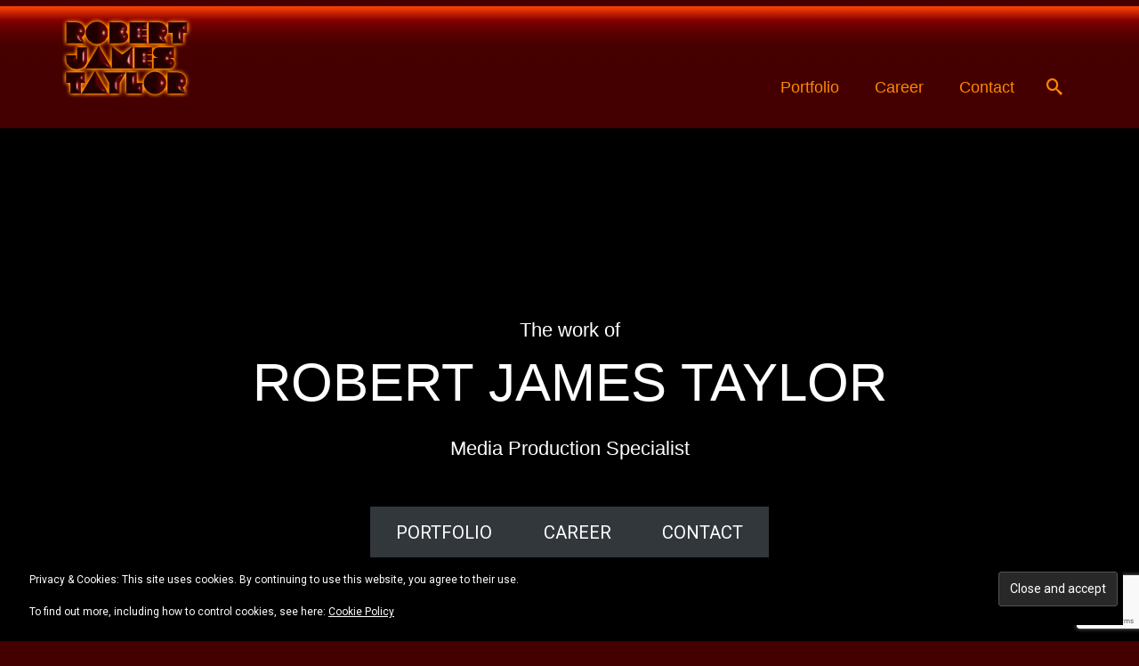

--- FILE ---
content_type: text/html; charset=utf-8
request_url: https://www.google.com/recaptcha/api2/anchor?ar=1&k=6LdgCNQUAAAAAK_cjjsncMAbPwm1Z6K-8gt-xJSh&co=aHR0cHM6Ly9yb2phdGEuY29tOjQ0Mw..&hl=en&v=TkacYOdEJbdB_JjX802TMer9&size=invisible&anchor-ms=20000&execute-ms=15000&cb=q9j2v9fkshs7
body_size: 45603
content:
<!DOCTYPE HTML><html dir="ltr" lang="en"><head><meta http-equiv="Content-Type" content="text/html; charset=UTF-8">
<meta http-equiv="X-UA-Compatible" content="IE=edge">
<title>reCAPTCHA</title>
<style type="text/css">
/* cyrillic-ext */
@font-face {
  font-family: 'Roboto';
  font-style: normal;
  font-weight: 400;
  src: url(//fonts.gstatic.com/s/roboto/v18/KFOmCnqEu92Fr1Mu72xKKTU1Kvnz.woff2) format('woff2');
  unicode-range: U+0460-052F, U+1C80-1C8A, U+20B4, U+2DE0-2DFF, U+A640-A69F, U+FE2E-FE2F;
}
/* cyrillic */
@font-face {
  font-family: 'Roboto';
  font-style: normal;
  font-weight: 400;
  src: url(//fonts.gstatic.com/s/roboto/v18/KFOmCnqEu92Fr1Mu5mxKKTU1Kvnz.woff2) format('woff2');
  unicode-range: U+0301, U+0400-045F, U+0490-0491, U+04B0-04B1, U+2116;
}
/* greek-ext */
@font-face {
  font-family: 'Roboto';
  font-style: normal;
  font-weight: 400;
  src: url(//fonts.gstatic.com/s/roboto/v18/KFOmCnqEu92Fr1Mu7mxKKTU1Kvnz.woff2) format('woff2');
  unicode-range: U+1F00-1FFF;
}
/* greek */
@font-face {
  font-family: 'Roboto';
  font-style: normal;
  font-weight: 400;
  src: url(//fonts.gstatic.com/s/roboto/v18/KFOmCnqEu92Fr1Mu4WxKKTU1Kvnz.woff2) format('woff2');
  unicode-range: U+0370-0377, U+037A-037F, U+0384-038A, U+038C, U+038E-03A1, U+03A3-03FF;
}
/* vietnamese */
@font-face {
  font-family: 'Roboto';
  font-style: normal;
  font-weight: 400;
  src: url(//fonts.gstatic.com/s/roboto/v18/KFOmCnqEu92Fr1Mu7WxKKTU1Kvnz.woff2) format('woff2');
  unicode-range: U+0102-0103, U+0110-0111, U+0128-0129, U+0168-0169, U+01A0-01A1, U+01AF-01B0, U+0300-0301, U+0303-0304, U+0308-0309, U+0323, U+0329, U+1EA0-1EF9, U+20AB;
}
/* latin-ext */
@font-face {
  font-family: 'Roboto';
  font-style: normal;
  font-weight: 400;
  src: url(//fonts.gstatic.com/s/roboto/v18/KFOmCnqEu92Fr1Mu7GxKKTU1Kvnz.woff2) format('woff2');
  unicode-range: U+0100-02BA, U+02BD-02C5, U+02C7-02CC, U+02CE-02D7, U+02DD-02FF, U+0304, U+0308, U+0329, U+1D00-1DBF, U+1E00-1E9F, U+1EF2-1EFF, U+2020, U+20A0-20AB, U+20AD-20C0, U+2113, U+2C60-2C7F, U+A720-A7FF;
}
/* latin */
@font-face {
  font-family: 'Roboto';
  font-style: normal;
  font-weight: 400;
  src: url(//fonts.gstatic.com/s/roboto/v18/KFOmCnqEu92Fr1Mu4mxKKTU1Kg.woff2) format('woff2');
  unicode-range: U+0000-00FF, U+0131, U+0152-0153, U+02BB-02BC, U+02C6, U+02DA, U+02DC, U+0304, U+0308, U+0329, U+2000-206F, U+20AC, U+2122, U+2191, U+2193, U+2212, U+2215, U+FEFF, U+FFFD;
}
/* cyrillic-ext */
@font-face {
  font-family: 'Roboto';
  font-style: normal;
  font-weight: 500;
  src: url(//fonts.gstatic.com/s/roboto/v18/KFOlCnqEu92Fr1MmEU9fCRc4AMP6lbBP.woff2) format('woff2');
  unicode-range: U+0460-052F, U+1C80-1C8A, U+20B4, U+2DE0-2DFF, U+A640-A69F, U+FE2E-FE2F;
}
/* cyrillic */
@font-face {
  font-family: 'Roboto';
  font-style: normal;
  font-weight: 500;
  src: url(//fonts.gstatic.com/s/roboto/v18/KFOlCnqEu92Fr1MmEU9fABc4AMP6lbBP.woff2) format('woff2');
  unicode-range: U+0301, U+0400-045F, U+0490-0491, U+04B0-04B1, U+2116;
}
/* greek-ext */
@font-face {
  font-family: 'Roboto';
  font-style: normal;
  font-weight: 500;
  src: url(//fonts.gstatic.com/s/roboto/v18/KFOlCnqEu92Fr1MmEU9fCBc4AMP6lbBP.woff2) format('woff2');
  unicode-range: U+1F00-1FFF;
}
/* greek */
@font-face {
  font-family: 'Roboto';
  font-style: normal;
  font-weight: 500;
  src: url(//fonts.gstatic.com/s/roboto/v18/KFOlCnqEu92Fr1MmEU9fBxc4AMP6lbBP.woff2) format('woff2');
  unicode-range: U+0370-0377, U+037A-037F, U+0384-038A, U+038C, U+038E-03A1, U+03A3-03FF;
}
/* vietnamese */
@font-face {
  font-family: 'Roboto';
  font-style: normal;
  font-weight: 500;
  src: url(//fonts.gstatic.com/s/roboto/v18/KFOlCnqEu92Fr1MmEU9fCxc4AMP6lbBP.woff2) format('woff2');
  unicode-range: U+0102-0103, U+0110-0111, U+0128-0129, U+0168-0169, U+01A0-01A1, U+01AF-01B0, U+0300-0301, U+0303-0304, U+0308-0309, U+0323, U+0329, U+1EA0-1EF9, U+20AB;
}
/* latin-ext */
@font-face {
  font-family: 'Roboto';
  font-style: normal;
  font-weight: 500;
  src: url(//fonts.gstatic.com/s/roboto/v18/KFOlCnqEu92Fr1MmEU9fChc4AMP6lbBP.woff2) format('woff2');
  unicode-range: U+0100-02BA, U+02BD-02C5, U+02C7-02CC, U+02CE-02D7, U+02DD-02FF, U+0304, U+0308, U+0329, U+1D00-1DBF, U+1E00-1E9F, U+1EF2-1EFF, U+2020, U+20A0-20AB, U+20AD-20C0, U+2113, U+2C60-2C7F, U+A720-A7FF;
}
/* latin */
@font-face {
  font-family: 'Roboto';
  font-style: normal;
  font-weight: 500;
  src: url(//fonts.gstatic.com/s/roboto/v18/KFOlCnqEu92Fr1MmEU9fBBc4AMP6lQ.woff2) format('woff2');
  unicode-range: U+0000-00FF, U+0131, U+0152-0153, U+02BB-02BC, U+02C6, U+02DA, U+02DC, U+0304, U+0308, U+0329, U+2000-206F, U+20AC, U+2122, U+2191, U+2193, U+2212, U+2215, U+FEFF, U+FFFD;
}
/* cyrillic-ext */
@font-face {
  font-family: 'Roboto';
  font-style: normal;
  font-weight: 900;
  src: url(//fonts.gstatic.com/s/roboto/v18/KFOlCnqEu92Fr1MmYUtfCRc4AMP6lbBP.woff2) format('woff2');
  unicode-range: U+0460-052F, U+1C80-1C8A, U+20B4, U+2DE0-2DFF, U+A640-A69F, U+FE2E-FE2F;
}
/* cyrillic */
@font-face {
  font-family: 'Roboto';
  font-style: normal;
  font-weight: 900;
  src: url(//fonts.gstatic.com/s/roboto/v18/KFOlCnqEu92Fr1MmYUtfABc4AMP6lbBP.woff2) format('woff2');
  unicode-range: U+0301, U+0400-045F, U+0490-0491, U+04B0-04B1, U+2116;
}
/* greek-ext */
@font-face {
  font-family: 'Roboto';
  font-style: normal;
  font-weight: 900;
  src: url(//fonts.gstatic.com/s/roboto/v18/KFOlCnqEu92Fr1MmYUtfCBc4AMP6lbBP.woff2) format('woff2');
  unicode-range: U+1F00-1FFF;
}
/* greek */
@font-face {
  font-family: 'Roboto';
  font-style: normal;
  font-weight: 900;
  src: url(//fonts.gstatic.com/s/roboto/v18/KFOlCnqEu92Fr1MmYUtfBxc4AMP6lbBP.woff2) format('woff2');
  unicode-range: U+0370-0377, U+037A-037F, U+0384-038A, U+038C, U+038E-03A1, U+03A3-03FF;
}
/* vietnamese */
@font-face {
  font-family: 'Roboto';
  font-style: normal;
  font-weight: 900;
  src: url(//fonts.gstatic.com/s/roboto/v18/KFOlCnqEu92Fr1MmYUtfCxc4AMP6lbBP.woff2) format('woff2');
  unicode-range: U+0102-0103, U+0110-0111, U+0128-0129, U+0168-0169, U+01A0-01A1, U+01AF-01B0, U+0300-0301, U+0303-0304, U+0308-0309, U+0323, U+0329, U+1EA0-1EF9, U+20AB;
}
/* latin-ext */
@font-face {
  font-family: 'Roboto';
  font-style: normal;
  font-weight: 900;
  src: url(//fonts.gstatic.com/s/roboto/v18/KFOlCnqEu92Fr1MmYUtfChc4AMP6lbBP.woff2) format('woff2');
  unicode-range: U+0100-02BA, U+02BD-02C5, U+02C7-02CC, U+02CE-02D7, U+02DD-02FF, U+0304, U+0308, U+0329, U+1D00-1DBF, U+1E00-1E9F, U+1EF2-1EFF, U+2020, U+20A0-20AB, U+20AD-20C0, U+2113, U+2C60-2C7F, U+A720-A7FF;
}
/* latin */
@font-face {
  font-family: 'Roboto';
  font-style: normal;
  font-weight: 900;
  src: url(//fonts.gstatic.com/s/roboto/v18/KFOlCnqEu92Fr1MmYUtfBBc4AMP6lQ.woff2) format('woff2');
  unicode-range: U+0000-00FF, U+0131, U+0152-0153, U+02BB-02BC, U+02C6, U+02DA, U+02DC, U+0304, U+0308, U+0329, U+2000-206F, U+20AC, U+2122, U+2191, U+2193, U+2212, U+2215, U+FEFF, U+FFFD;
}

</style>
<link rel="stylesheet" type="text/css" href="https://www.gstatic.com/recaptcha/releases/TkacYOdEJbdB_JjX802TMer9/styles__ltr.css">
<script nonce="wlZp-eewzvaw4rD5ZjbZxw" type="text/javascript">window['__recaptcha_api'] = 'https://www.google.com/recaptcha/api2/';</script>
<script type="text/javascript" src="https://www.gstatic.com/recaptcha/releases/TkacYOdEJbdB_JjX802TMer9/recaptcha__en.js" nonce="wlZp-eewzvaw4rD5ZjbZxw">
      
    </script></head>
<body><div id="rc-anchor-alert" class="rc-anchor-alert"></div>
<input type="hidden" id="recaptcha-token" value="[base64]">
<script type="text/javascript" nonce="wlZp-eewzvaw4rD5ZjbZxw">
      recaptcha.anchor.Main.init("[\x22ainput\x22,[\x22bgdata\x22,\x22\x22,\[base64]/MjU1OmY/[base64]/[base64]/[base64]/[base64]/bmV3IGdbUF0oelswXSk6ST09Mj9uZXcgZ1tQXSh6WzBdLHpbMV0pOkk9PTM/bmV3IGdbUF0oelswXSx6WzFdLHpbMl0pOkk9PTQ/[base64]/[base64]/[base64]/[base64]/[base64]/[base64]/[base64]\\u003d\x22,\[base64]\\u003d\\u003d\x22,\x22w71OwpvDnsOdwrgpGm3DjB4awr0eL8O2WV1vXcKRwo9KTcO5woXDosOAFHTCosKvw7zCuAbDhcKlw5fDh8K4wqEkwqpycGxUw6LClTFbfMKyw6PCicK/f8OMw4rDgMKKwrNWQHZ1DsKrBMKywp0TKsOyIMOHAsOmw5HDumTCrGzDqcKqwo7ChsKOwp5sfMO4woTDk0cMJA3CmygAw6spwoUqwqzCkl7CgsOzw53Dsl5VwrrCqcO9CT/Cm8OBw5JEwrrCiR9ow5tNwpIfw7pIw6vDnsO4XcOSwrw6wpVjBcK6CcOySCXCukLDnsO+fsKcbsK/wqppw61hKcO1w6cpwqxow4w7JMKkw6/CtsOCWUsNw4c6wrzDjsO9LcOLw7HCrcKewodIwqzDisKmw6LDnsOiCAYlwrtvw6giLA5Mw4Z4OsOdG8OLwppywp1Ewq3CvsK9wqE8JMKlwpXCrsKbAX7DrcK9QTFQw5BKMF/CncOSG8OhwqLDnsKOw7rDphkSw5vCs8KGwqgLw6jChyjCm8OIwpzCkMKDwqcrGyXCsE1YasOuVMKwaMKCBsOOXsO7w7x6EAXDgcK8bMOWYAF3A8K2w7YLw63CqsKwwqcww6bDo8O7w7/Dqk1sQwtwVDxvAS7Dl8Ovw7DCrcO8SRZEACjCjsKGKlBDw75Zd3JYw7QAUy9YFsKHw7/CojEzaMOmUcObY8K2w5tLw7PDrS9Aw5vDpsOaW8KWFcK0CcO/[base64]/Dh8K6wq/[base64]/CvcOGJMOXw5VrwpMOaMOvwpHDjcKmaTrCjTd1w4nDiSnDklQEwrRUw5jCv08uXQQmw5HDoVVRwpLDlsKOw4ICwp4bw5DCk8KQRDQxBxjDm39ocsOHKMOFR0rCnMOAUkp2w7rChsKIw5zCtELDtsK4Z18UwqV/wrfCrGHDmsOHw7fDu8KVwqnDpsKYwp9JYcK4KkBNwqELXkJnw7s7wrDCqMKYw5tAUcKefsOxKcK0MRTCrmfDnyETw77CrMKybiwGcE/Drw0OB2/CnsK6cWvCoQXChVzCtlgow6xFKxLCu8OnY8KzworCisKXw7DCpXQLFsKFfDnDgcKVw5DCknTDnB/CuMOdTcO/Z8K7w6BzwqvCvjhhGGZgw5dpwqlGLkVVUX5dw6g6w69iw6PDnGgxBmjCmcKNw455w60yw7HCu8KhwrvDqsK8asORT19/w6R1wokGw5Mww4UJw5jDlxLCrVTDicOcw5lWOAhIwpHDosKIRsK0cFcBwp0kNDgOaMOvQSgyVcOMI8K9w7jDocK/alTClcKJaCV5fFV+w4nChBnDoX3DgVw/U8KgcwHCqGp/a8KdEMOtMcOTw4fDuMOBM1hRw5LCuMO8w6E1QD14dFTCpg9Nw5XChMKkc1rDllZGU07Cv2TDtsK1CTR8G33Dvntfw6wvwofCnMKfwr/Dg1jCuMKwAsOXw7zCkAYDw7XCqHjDiXYidHXDsAhzwo8fHMORw4Efw41awpQlw4A0w5JRHsK/w4wlw5XDpRlkEiTCu8OCS8O0AcOtw4A/HcONeQnCg3cvwrvCujXDqwJNwrQww6kpXAERIwzDhDPCnsOVGsOjbBfDusKBw4BsHBp7w57CvcKoSy7CkRIhwqrCisOFw47CvcOsd8KnIhhbGCtHw4w/wpF6w4JVwrPCtkTDn3vDti5dwp/[base64]/CsVHCjsKkHHXCpnjCkxp6wovDo2TCh8OZwoXCiwVtYcKTbMKBw6hHRMKWw700bsK9wqrCkjhVSwg8AGLDlRxJwps2X3AoVgg8w74LwrvDhQ5HH8OsUhrDkR/CmnfDucKsRMKbw5xzcBIjwrA6dV0fSMOUaEEAwrrDkAM9wpl8T8KkESMCHsOlw4PDoMO4wo3DnsOZYMO+woAmaMK/[base64]/[base64]/DoMKYGHU4BMOcwo3CoiLDjcKBdEABw7PClsKRJsO0YWXCrsO2w5HDlsKew7vDhW0gw6IjcEkOwoFLD2wwOiDDksKvPz7Ct2PDmxTDiMOZABHCg8KBMS/CuS/Cj2Z9LcONwqvDqmjDkHgEN0rDgGbDmcKCwpB9LlUQYMOlWcKHwqnCnsOsJSrDpiDDmsOwFcOWwojDusK1VUbDtCfDrS9xwqzCq8OVAMOsfml/U2HDosKmIsKGdsKpSVTDssKcEsOiGCjDryfCtMOEFsK0w7VuwpHCl8KJw5nDpxMXHHjDlHUrwpHClsKgc8Kbw5DDtjDClcKxwrDDgcKFD1nCg8OmeUQbw7E/[base64]/[base64]/Dp8OYdcK8wrlxfT3DjsOAd8K3aMKtXcOdwprCsynCocKww6/CrHdlbHcGw6FsYRDCkMKFAmh3OWJAwq53w43Cl8OaAgjCg8OQNF7CucO6w4HCrQDCrMOoa8KcU8OowpVXwoQHw7rDmA/[base64]/DvsKtw5UNTMKgwr/DqMOgM8OPw6HDuxXCjw8/WsKIwq89w6gBKMKzwr8sZsKIw5/[base64]/DrsKnwqxkMig5I0xPTG3DmCfDosOow43Cr8KFT8K2w45sMSPCl0Q2GAPDvw14WMKjbsK3CxjDj3LCqirDhGzDpxbDvcOJGUgpw7vCv8OaCVrCg8OXRcOSwo1/wpTDicOqwrnCsMOcw6vDisOkUsKybXvCoMKFFysLw4HDunvDlMKBKsOlwqFHw5PDtsO7w4Zyw7LCgDU4FMO/w7ApEEEHW0kBaktvasOew6cDbSbDhlvCrjESRH3CpMKhwpoVbHB/wqgJb2tAB1dTw6NIw5Ynwq4mw6LCuAnDqGrCrTfCny7Cr0dqE24QU3rDpUk4HMKrwprDu1LCrcKdXMONAMOOw4DDq8KiNsK/w698w5jDnnnCucOcUwEMBxEmwqQuDAQAw7hcwrppCcKCEsOcwrZkE0zCuCnDvVnCncO0w65OZjtnwpDDk8K3H8OUA8K3wqHCssKVE1V8bALCkWDDjMKdH8OGWsOwPBfCpMKLEcOdbsKrMcO0w73DtS3Di14tSMKfwozCiF3DuAExwqrDosO/w4DCncKSE3HCusK6wqAEw5zCl8Ocw7DDjRzCjcOCw63CuxfCjcOqwqTDtVDDr8OqMTHCnMOJwonCtXfDglXDlAYvw5pGHsOPaMOAwqjCgh/CoMOpw6p2GcKQwrnCucK+ZkoZwoLDnF/[base64]/Ch8OHecOiLMKJw57Ct8OlDCo9LH7CgcOdJcK1w5cofsKWe1TDsMO1W8KHLy/Cl3LDmsOywqPCkEjCk8OzFMKjw5HDvhkfAyDChHQowp/Dq8KYZMOEFMKhH8Kow4LDsnrClMO9w6PCv8KuDHZqw5PDn8O1wqvCl0QXR8O1w5/[base64]/w6TDgcOHLsK8wql2w6Q1Jm8Xw5RaFFbCkxjCuDnClUTDqTrDvVlqw6fCvRrDt8OGw6LCox/CssOlSiZ0wrFTw5Aiwp/DosOmDTRcwpIuwoplfsKUBsOWXcOrAm1rV8KSMDvDiMOOeMKqaT0BwpDDgsORw57DvsKgOU0pw7ApGyXDhG/[base64]/DoWM3wpPCjGF/wpA4w6sCw7rDnsKlwqXCn1HCs0LDpcOEMG7DkSDCmMOFLnBnw6Zvw5/[base64]/MMOow5bCt8KiTsKHwrrClsOrdMKUw7zCi8Kyw5fDocO9Q3FFw7bDtFnDs8Kcw51yU8KAw7VnRcO2PsO9HxXCusO1PMOXXMOuwpwyc8KKw53DsUFiwo45Li0zLMOeVyzCgAUiIcOvesOWw6nDpXDCvEPDmmYEw5vCv2YtwoXCkSN1Z0fDusOUw747w7VuHx/[base64]/CjMKhB8KZw5zDmDtwAx8ZwqgBbcO8wrfDmHdHUcKibj/DqsOywo9jwq8DEsORIijDmT3DlStow6U2w7fDoMKBw5rCq38ROQZQdcOkIcOKIsOFw6rDpydmw6XCrMO3aA0RUMOSZsOMwrzDkcO5GhnDhsKEw7Qnw54zSSvCt8KsOFvDvWRGw4/[base64]/[base64]/YmbCsjViw7pqQhnDsDfDo8KAYUnDpkLDjDTDgcOuHkoDT1lmwqIVwq9owqgiVlB/[base64]/CpcKFBDLCtV/CmG0PwrPDmmMmEcOFwrnCpyReHzIyw5fDtsO0ZBILO8OSCcKew4PCoVDDm8OkO8OQw7Fyw6HCksK2w4nDl2HDgVTDncODw5/ColLDp0vCq8Kpwp0bw6Z8wo5PVBR3w5HDnsKuwo5uwpbDjcKRB8OVw4puX8OWw6ssJFLCoWNQw5xow7F6w78WwpXClMO3A2XChT7DuVfCgWTDmMKEwqnCqsOJAMOwWMOYanInw5tww7bCgX/[base64]/wrTDpsKmM0rCnSPDr8OqVMKgwqghwpvCq8OXw4XCgMOMY8OPw43DomkzTcKMw5zCmcKSIVnCjEopBcKeJG1Pw7fDgsOIeG3DpXQFQsO6wqBQU39xJAXDncK8w40BTsO5cmbCsz/DnsKiw4NEw5MpwprDr3bCsU8rwonCgsK9wr0UNcKMVcOLDCjCt8KQA1gTwrVuB1YbYk3CmMOrw7AZN3BgVcO3wo7DinvCicOcw69nwopAw7HClMKkOGsNXcOVChzCihvDvMO+wrUEGlTDr8KVUT/DjsKXw4wpw699wrlSIUnDkMOWacKIf8K4b1IDwrfDrk9EIQ7CundhKMO/[base64]/[base64]/E3rDrFRhw6DDhHFkw6TDlsKzT03DhsOow7PDqmJJFXlkw6UTGTjChCpkw5fDn8KtwqDCkx/[base64]/Do8O/w6Y5eXnDpsKlFMOOUMOyA8KXwrJiIG8Qw7xvw4HDrW/DvcKNdsKlw6rDmsKLw4zClyx2d0hfw6FdZ8Kxw5s1KgnDhhnDq8OFwoPDoMO9w7fCp8KmKVfDhMKQwpjCvnPCkcOCInbCncOqwonDs1LCiT4EwpQ7w6LDr8OGXFRpKnXCusKAwqDDncKQZcO6E8ObBMKuZ8KrD8OPcSjCnRZ+FcKwwobDjsKkw7HCg3wzGMK/wr/DscOUaVAIwozDrsO7HGbCpjIhYivCpgYdZsOYV2nDtQAGUGLCjcK3cR/[base64]/CtMOvw6NCw5DDmkvDucKiwofDksOjWnoFwrfCh8OhDMO0w6HDl0zCoCzCuMK7w63DnsKrKVzCt2nCu3nDpMKuQcO6XlQbYnk3w5TCuBlcwr3Dq8KWRMKyw4/CtmY/w6B9e8Okwps6PG9XRQvDuGHDgHwwHsO7w6ZSdcOYwrgxRgrCm0ALw67DgMOVFcKpC8OKI8OpwrDDmsKQw59Ow4N+Y8OgXnTDqXV0w5XDoTnDgg0ow7JaF8OJwqc/wqXCosOdw70ASUZVwqbDtcOrMFDClcOSHMKMw7IbwoE2BcOURsOwKsKKw4oQUMOQECvConUtRHQdwoPDhkUAwqXDncOgbMKJL8OKwpDDucO0G0/DlsOtKGY2w7fCnsODH8KnIVrDoMKfAi3CjMK5wqBow5Rwwo3DpsKRQldcMMO6Uk/[base64]/KsOLw5TCt1fDhSLCmQjCsBd2DMKaw7MzwrcBw5ojw7Nbwq/Cs33CkRhxZxpcfDPDlsOvBcOVenHCjMKBw5BMDCk6OMO9wro7JSI0wqEEP8Kzwp83LAjDqFfCm8OCw6ZMVcOYbsODw43Dt8KZwoEnP8K5ecOXP8KGw5UScMOuOz59EMKua0/DrMK9wrsAMcOpM3vCgcKlwprCsMKow79EVHZUMUcvwq3CtVM5w5QvOV3DuD3CmcOXFMOiwonDki5rP0/Dn1bClxnDp8OIS8Kpw5DCuWPCsQXDusKKZ1IMQsOjCsKBOnUVAz1RwojCojIQw4vCucKdwrgzw5/[base64]/CgyfCvlh+wrMhdDETwrDDtcKTw6XDksKwJVPDtB0ewpBJw5lpF8KnC33Dsmx3dMOlCMKGw7LDisKHTm5+PMOFBkR/w4jCgGgwN0MNYld7TkgvR8K8d8KIwqQbMsOXL8KfFMKyCMOFH8OfMcKuNMOHwrMJwpsYasKkw4YeUDMnR352ecOGRm50JW1FwrrDocOvw7Nuw6Byw64Dw5RbJhkid0XDs8OEwrM6bz/[base64]/DrcOSw5EoSh9FYRjDrXIAw5wCwqhtFGBWB3jDvMKfwo3Cm1PCusKrKjfCvEXCgcKyIsOVFj3Dk8OXFcKbwqleIH0jA8O7wpl1w6bCsBlIw7nCjMKzOMOKwqE7w49DN8KTAVnDiMKABcOOPhRNw43CtMONEMOlw5cnwqEpakcGwrXCujkudcKkGcKvb001w4Edw6/CkMOjIMKrw5tpFcOQAsKuaTl/wqfCpMKQFcKGEMOWR8OQTsOLb8K1B2csOsKYwpcvw5zCq8Kjw4pnCxzCrsOqw6XCqwxUCyM1wojCgG8Ew7/DsHfDkcKswr8XZwXCv8KgJDjDpMOVfUzCjzHCt3ZBU8Kbw63DlsKqwpVTAcK4ecOvwogdw5DDkXofQcOMVcOvahIwwr/Di1xPwpELDMKPb8OdF1XDv1UMTsOTwrPCqhzCncOne8OUT1E/IlYUw6UGGSLDiDgQw6LCknPCuA1XCDXDgQ7DgcO0w509w4LDisKVK8OVXClHXcONwpgqNWLDk8KYEcK3wqXCuSdKN8O1w5IzbMKbw7k+WiV0w7Nbw6zDtFRnUMO1w5rDksK/NcKyw5thwoVMwoNgw7tgDysJwpfChsOaeQnCgTgqVsOTFMORFMKcwq8cLx/DgMOKw6HCjcKjw6bDpxXCsjXDjwrDhXTDpD7Cq8OOwpHDiXXDhXplY8OIw7TChQjDsBvDs3piw4sdwozDjsKsw6PDlTsEd8Okw5HDj8KHdMKIwoHDrMKtwpTCkTpAwpNNwohswqRFwo/Cr253wpZwWAPCgcOnSm7DuXzCoMOlGMOAwpZEwosQKcOxwrHDscOjMnLCjxE1GBvDrBlhwrAnwp3DvWkvC1vCjV8KH8KjTWo1w5lRNSt8wr3DkMKOPk18wo9/wqtvw64OF8OxV8O0w7rCmsK3wpnDssOmwrtHw5zCpgdlw7rDtmfCusKaLg7CimvDgsOQLcOiAAIYw5I6w5FRKU/[base64]/DmEXDkMOBwoEmw5xxOxfDkcKEYXTDmcOIw7DCksKGSXN+ScKswr/DkWwsU1Ujwq0VBlfDsHDCmxd8UsOmwqE6w7nComvDqFnCvTPCiUrCiBnCs8K+V8KiSCAbw4gOGjRUw6Elw70UUcKPMBQxbl8zGzsSwpXCjGvDiR/DhcOSw7kEwpMBw67DmMKlw4VrVsOswp3Dp8OWLjzCn2TDj8OrwqEuwoA2w4c9JmTCrnJ7w6IefTvClcOsOsOWZWDDsEIyOcKQwrM6bX0kIMOYw67CvwIowq/ClcKAwojDssKJPlh6PMK4w7/Cj8OhZzLChcO/w6jClDHClMOywqDCs8KQwrJLOwbCvMKYA8OFUD/DuMK6wpnCkxIvwqPDh3QFwojCtR4awoHCucKnwo5Gw7pfwoDDkcKfAMODwpjDqCVFw74swpdaw4rDscKFw7E5w7dhKsOIJQTDlFjDu8K2w50UwrsFw785wokZWzUGFcKnKMOYw4YHHFHDr3XDksOFCVs9FsKqG24lw5wvw7XCisOvw4PCpcK5DMKudMOJD2/DhsK1L8K9w7zChcOUIMO7wqHCuXXDtHfDhSrCrjZzA8KMHMOdWx3Dg8KZCgAYwobCmRbCjWsiwprDo8K0w6Yhwq7CqsOeO8KaHMK6JcOAwqEFMzvCgHEZIQbClMKtKS8QHsOAwqARwqxmasOwwoFYwq1/wrZVBsOvNcK7wqFRVSk8w6ZjwoXCh8OAYMOmWyzCt8OLw7ojw77Dl8KiU8O8w6XDnsOEwq0Lw7HCrcOAOkrDk200wojDksOGZjJaTsOfImPDkMOdwr58w7TCj8O/wpAIw6fDn19Zw4dWwpYHwrI8ajbCvXfCkUPDl1nCp8O6RlDCmGRNMcK6dBXCuMO2w7IQKj9pUGd5A8KXw6bCncOcbXDDhwRMH1UnI2fCnX0IWiwxHhIkbcOXA1/DhsOBFsKLwo3DlMKaXG0aSxvCrsKbcMKCw6nCtVrDvB/CpsO0wqDCh3xQDsKAw6TCvAfCsjTDucOowpTCmcOcbw0tNkbDslowTT5eNcOiwrDCritYaEt1ZCHCoMKUa8OpYsO9K8KmJsOPwoFDNinDhMOlA0HDuMKUw5lTNsOFw49vwofCpnZiwpDDk0w8IMOWLcOLI8KTGV/CvyLCpBZ9w7DDjynCvGcqIwXDo8KCJ8OieGzDkVkqasKQwrtwcQ/Crwx9w6xgw5jChcOpwqNxaWLCuz/Dvj9Ww6zDkm0Hwr/DhVp0wqTCu3xNw4rCqCQDwqIpw5hawqYVw5tKw5Mka8KcwrrDpw/CmcOUOsKsTcOAwrvCgzl5UDMDXsKBw5bCrsOWB8KSwrlcw4YsDgJGwpzCrXU2w4LCuQNqw7TCnV11w58nw47DlS0Nwrwdw7bCn8ODaTbDuBtQa8OTEsKNwqXCl8O/cEEsMcOgw6zCrgHDj8KIw7XDrcOmdcKcPzReZTsGw5zCjm5lwoXDs8KMwoNowoMJwr7Cig3DmsOMcMKHwoJaVzEsJsOzwrMJw6jCt8Ohw5Z0UsKWGsO/Zn/DosKUw7nCggjCvcOOU8O0e8O9NnhSPj4+wp52w71Aw63CqiTCrS8QJsOKcTjDjXklS8OAw5jDh2NCwqjDlBFdcxXChGvDv2xJw79iDMOkMTN3w6skJT9RworCrDjDmsOEw591LsO6AsOAIsK0w4onCcKmw6rDocOYUcKIw7LCgsOXNEnDiMOdwqdiAjnCpW/DgF4NTMOZZnpiwofCuFjCgMOYLGvCkHsgw6RmwpDCksKRwrXCv8K/TQLCog/CpsKPwqvCk8OwZMO+w7U2wrDCrsKPKFBhYx8RMcKlwoDCq07DoHDCgTVrwoMIw6zCosO7FsORJDnDr1gJP8K6wq/Dr2BefFsbwpHCizZxw7ZOb1/CpkLCkHwEfsKhw4/DmsKUw6c2AgfDtcOPwpjCocK/[base64]/[base64]/wrbDkFk9w7fDqcOnw5rCj8KbwrbDsXfCrcO+w6bCvjLCkF7Cq8KlNiBvwr9tb2LCjMOww6jCkwTDt3nDu8K+ODR5w75Kw6YOahghSWUMQzd8IcKPEcKgV8Ktw5rDpHPCj8O5wqJGNyAuAF3Csi45w6/CisO7w5/[base64]/RMK1D8KPBChqw7fDu3hnFw9JAcOWwoTCrQx3wqRHw4I4EXTCkgvCuMOGF8O9wpHDkcOvwrHDo8OpDg/CnMKXRRnCg8OPwo0fw5bDusKEw4FOCMOOw55Vwq8ww57DoVkpw4RQbMOXwpYVHMOJw5HCr8O4w6Rqw7vDmsO5ZMKWw6tPwqPCpwsiOMOHw6Qsw7zCg17CjX/CtjwTwqoPaV3CvE/DhiI4wr3Dm8OCQD5Zw7hsJGnCosOzw6LCuwXDoh/DgBDCr8ONwodjw6UOw5/CiGvCu8KqcsKAw4MyWX1Cw4MJwrpcc1Zbb8Kow5Rdw7LDrBRkwq7CuWrDhlrDpjI4wpPDv8OmwqrCo1Jlw5dkw75HScOLw6fCvsKBwr/Cr8KzLx4kwpHDocKUYyrCkcODw48ewr3DrcKWw7kVUg3DusOSJVDClcOTwpV2TAdywqNIOcKnw53ClsOOIVEzwpoXa8O6wrhDHAtaw7RFa1LDisKFbxXDlE8EaMOZwprCtMO8wofDgMOJw6Z+w7nDh8Ktw5Ziwo/DoMO3wqLCq8KyXhoRwpvCvsOFw4XCmikZHhRlw4rDvMOVB2HDmyLCosOcdyTDvsKCf8OCwpbDssOvw5nDmMK1w59iwokNw7BBwobDmgvClCrDgi7Ds8Kxw7/DuShdwoZnZ8KhAsKoAsO5w5nCqcO6f8Kuw7UoPmw+esK1E8Onwq8cwoZMIMKzwro2KBhXw5FyXsKbwrYpw6jDhkxkfjvDlsOowonCm8ODAhbCqsOJwpEvw6AEwrlYKcOFMDQYJMKdcMO1GsKHHU/[base64]/DrMKxIGXCpMK3w6oYFk/DnXrCpcKMwoHCsRUtwoPCuQTCqMONw7cNw5o/w7zDjB8qAcKlw6jDvU0PMsOLRcKBJgrDhMKCRXbCrMOHw54+wocMDhDCisO9wp0MScOnwpM6ZcOITcOlPMO1fBVdw4orwq5Hw57ClDjDnDnCh8OswqbCh8K+MsKSw4/CuBDDl8OIb8KDUktrIyMACsKQwoLChVwxw5rCnEvCgBLCg0FXwpjDtsOYw4d1NXkBw4rCjnnDvMOXPU4Sw7pYJcKxwqIsw6hRw4TDlQvDrBNYw6MRwpI/[base64]/DpiXCuGV+wpjDkMKXw6jDsGB6w79JM8OnKMOVwosGcMK0Ehgkw4nCoF/[base64]/wpE0M8Oewr3CtyrDuMO+w4QpwpwQw49Hw5UewrXDsMOhw5XClsODIcKCw4FXw6/CnhgZV8OfOcKVw6DDhMO9wonCjMKXVcKHwq7CgClUw6N+wpVIYCDDvUbDqUVsZBMXw5RdIMO2M8KqwqtpD8KLKsOwZBsLw7/CrsKHw5LDkU7DoU7DsXBcw51XwptHw7/CiCl9wr7ChxE0JcKUwrxpwrDChsKcw59vw5IjIcOzc0rDnzNEPsKEH2MkwoDDvMOMY8OSOm8hw6gFS8KcNsOEw5Nqw7rCjcO1UjYGw6o4wrjCqTPCl8OiVcOaGiXDtcKhwodewrkPw6/DkHzDh0tyw55HGyTCgD0xQ8OOw6/[base64]/w5M6WcKXSsKjwpXCpUfDoD4MOsOlw67CkU1fScKYEsKrcn0awqzDncOxHBzDocKhw6FnbRHDi8OvwqdLWcO/ak/DkQN9w5NSw4DDlMO6UsKswqfCpMKLwqHDolNww4zDjsK1FjjDnMO1w7JUEsKwTx0fO8KCfsOww6/[base64]/ClcOLw5LDrBxtRcKgVsOrecOawoByDcKoXcKxwqzCkRnDtMO0wpMFwqrCrzc1MFbCscKBwq9KEEkLw7pBwq4tE8K2wofCmT8wwqE6bwrCrsO/w7FPw4fDhMOHTcK8Ti91KSlQbcOOwo/CpcKZbSdSw4Mxw5DDhsOsw7Axw5jDmzg6w5PCs2bCm1vCsMO6wqEZwp3Ci8Odwp8Gw4PClcOlw4fDmcOpEsOGcX/[base64]/[base64]/w5DCgMOfJTvDpMK0IsO0w7xcw4TCp8K2wo1yP8OdaMKLwpxTwpvCjMKnSHjDkcO5w5rDgWhFwqMYXsKowpRzXmnDosKFGlppw6HChVZMwp/DlHbDhjrDph/[base64]/ChGVFPcKZwoR3FiRYCcOVw6bCqXTDkMOuw47DrsK/w5fCncKhM8K3bB8jUWbDnsKkw5cLHsOdw4jCjGPCv8Omw6PCi8Kqw4bDscKzw4/ChcKUwogyw6h+wp3CqsKtQXzDvsOJIxN4w7MKXiE5w4DCnHDCsk7ClMOZwpY9GVrCsRA1w47CkF/Cp8K0U8KkIcKOcSTDmsK2UVXCmg0lc8OuSMKgwqRiw7Z/[base64]/Cl8Kow6HCjMKDDTssw58Pwqd5JjpwQ8K3V0nCqMOXwqzCm8KKwpLCkcOAwpbCgGjCoMOOC3HCkAQfRXkcw7DClsODCMKrW8KkLzvCs8Kpw7MuG8KFe0QoTsKIUsKbaCLCpnLChMOtwrfDmsO/fcKGwoPCtsKWw6vDgmoVwrgNw54+DXVyUlVYwrbDsXbCtkTCqDTDuhnCvm/DkAHDk8OUwoEYEXXCjk89BsO2wrwowoLDrcKpwoU/[base64]/wobDlcOgwoItw47CiRAhw7rCpsKCwr7Dt8OEw7rCt8KuOsKeMsK8TEcQS8OCccK0HsK/[base64]/ClXHDusKOwrrDtMKIQcOMGDrCm8KtwoTDliDDisKsOBDCvsKwNmEJw60Uw4fDj2/Dn0TDu8Kew7ZHPnLDsmHDs8KARsO0UsOlacO/[base64]/w5DDqMOOFQzCr8KHL1jCh8KLbRjDvSrDp3fDqybCjMKjwoUOwrTCikZNbWDDkcOsYcK9wq1kak/CrcKYLSUXw54Peg0WJxo4wozCk8K/wrtfwofDhsOLMcODX8O9bCfCjMKCPsOFRMO/w5xGBSPCr8OER8OyGMKKwr9tBDZ8wqzDg1YuDMOjwq7DicKNwpNxw6nDgCtgAmBSLMKgf8Ktw6cRw456Y8KxZ0RSwp3Cjk/DlXnDoMKQw4zCkcKcwrZTw5lGOcOmw4bCi8KHfmDDsRxPwq7CvHNGw7p1esKkV8KaAgAQw79Rd8O/wpTDr8K9bsOkEsKAwqhJTUjCicOaAMK+WMKmGFk1wpZow4ohBMOfwr7CtMOMwohUIMK6TxUrw4pMw4vCpDjDlMKgw5kUwpPDqsKMacKaPMKTcgNww70JMS3DhsKTHUlKw53Ct8KLcsOWJRLCqWzCoBoRUcKEZcOLasOYJMO7QMKWFMKKw6zCijjDuHzCgsKPYU/CpFnCvcKUWsKkwprDs8O1w69iw6rCmmISP3fCiMKUw4XCgG3Cj8OuwpUEd8OTUcO2FcKOw6s3wp7ClWfCpgfCp3/CnFjDjTfDk8KkwqQow5XDjsOyw6UUw65qwoQwwoQow4jDj8KWUAvDozDDgQ3CgsOJX8OEQ8KBOsKcasOaCMOeFQRwTgvDh8KTGcO0w7AJGkR0IMOswqVBEMOoO8OeT8Kiw47Cl8Ovwo0pOMOBGQDDsBnDpGPDsTzCiE8ewqoiaCtcVsK/w7nDoSbDuXEQw5HCiRrDiMOKVsOEwo9nw57CusOCwrQXw7nCksKsw5oDw49Gwo7Ci8KDw6PCsWHDgQTCtcKlQATCkMOeOsKqwo7DoV3Dg8KgwpEOKsK8wrIcN8OxKMKHwoAbcMOSw4/Ci8KtairCmCvDnQYxwq8sUlRnCCPDtmbCtcOXBCZswpUTwp1Vw6bDpMKmw5FaB8Kew7JGwrsEw6jChh/Dv3jCn8K2w7vDqnDCgcODwrDCpi3CmMOmWsK7NRjDgTrCkgbDi8ONNwcbwrfDqMO4w4pkUytiwpbDtGXDvMKKfn7CmMOow6jCnsK4woPCgsOhwpsmwqbDpmfCliDChXDDuMKlcjLDhMKlIsOSEcOmD0tWw7TCq2/DphA3wpPChMOYwptxPcO/KXFQX8KpwoAPw6TCqMO1NMOUZhB7w7zDl2PDrgk9Ih3Cj8Oewr5pwoMPwr3CuyrCvMOrXMKRwoV5F8KhCsO7w5XDk1QXZsO1XETCri/Dqio1WcKxw6PDvHlyfcKzwrtCCsOdRgrCnMKuMsKlYMOLCQDChsOXCcKmOXgNakzDvcKNGcK0wrhbKHZRw6UCCcKnw4DDp8OOD8Kewo5/UlfDoGbClE1fCsKnNsKXw6nDgjzDpMKsMMOBClfCsMOFDVNJOzbDn3DDicO2w6/DlQDDoW5Zw416WxAONn5NKsKGwpXDukzCl2DCrcOJwrcPwoF0wrIgTsKNVMOFw4lJEjkgQlHDtVQGUMOxwoxcwpHClMOmSMKxwoLCmMOQwobCo8O2JMKfwqF9SMOLwqnCosOrwpjDlsKjw6g2JcKrXMOuw4DDpsK/[base64]/DrCISZXF0bMKGwozDqDh3w6EzQsOww6FIY8Kww4/Dk01kwqAxwolTwoEYwpHChl3CoMKGByPCg3/Ds8OTNBjCpcK8QjHCvMKoV0IPw43ClEvDv8OoesK3bTbCgsKww4/[base64]/DkcOZwp7DnA7DsX9Te8KcwqHDv8O/[base64]/CuSrCv8KDw6p7wr3CnUJrw64bwoJvAS/DpMOgDsKrwpzCmcKCVMOFUsOrKwpnMQ5qAChPwonCuXXCoUMtIDzDoMKIF3rDnsKMSXjCiDICScKESA7CmcOTwqTDtWA8eMKOR8OQwoAUwqLCqcONeBkQwprCvcOKwoUmb2HCscKXw49Tw6fCq8O7A8KXdhRXwrjCu8O8w7NcwonCnU/CgE1UfsOswqxiBGJ9Q8ORVsOow5TDnMKHw4/[base64]/wpjDq8Oawqo4FivDvsKTwoHDmAJVw6XCuMKJLcKLwoXDhhbCncK7wqDCocKzw7/DlMOgwr3ClGfDjsKvwrxdbm0SwqPCocOKwrHDjykWZhbCrTwfW8KFFsK5worDvMKvwoVtwol0UcOiJCXCuCXDimbDmMK9JsOtwqI9HsOCH8O4w6HDqMO6AMOXS8Kww77CqmQuAMKYRh7CkE7DkFTDgEQBw7MUCX/[base64]/Cv05qw4F1SRkaA8KdXcKoORlGP313DMOkw6TDhwXCk8ORw6DDrS3CjMKwwpdvGmjDusOnEsKnUjVow5N5w5TCnMKIw5DDscKpwqZUD8O1w59gKsOVOw04W0TCsSjDljbDscOYwr/Cs8Kkw5LDlw14b8OAHE3CssKKwrF4ZG7DuV3CoFbCo8KXw5LDmcO4w75lFELCjDLCg2xXFsKBwovDnjDDokzCtWRnOsONwqsyAzwUK8Kqw4VPw63CjMKKwoZ2w6fDl3o+wrzDsk/[base64]/WcKyJwfCkHtBwrxfwonCtsKCwqbCn8KIR8KJw6txwqJ6wrnCo8OaQGVsREVYwol1wqNewoTCj8K5w77Dly3DsWjDi8K3Bx/[base64]/DosOsBAvCnsOmHsKewq3CuBbCqcKFIcO7M0TDmFRUw7DDksKDYMKPwobCqMOOwoTDszkzwp3CkR1LwqpzwqZLwonCu8KvLWDDintlQiM0ZjltEsOcwr9xWMOtw7N/w5DDvcKaBMOfwrVwGX0Jw7lyJBRIwptvHsO8OiovwpHDgsKzwoYSV8Ola8Ojw4LDncK5w7QjwpbDmMO5MsKGwqXCvm7CjyVJUcODMRrCpk3ClUV8X0/[base64]/CoUTCl1jDlMOcw7MncQrDuMKNwoDCkMOyw4TCrcO3w7FTTsK9BAEDwrLClcOuGQjCsFlJVsKKPUzDksKtw5VWNcK5wrJCw7rDscOfLDtqw6zCrsK8Pm8Nw7HDiS/DhmzDlMOaLMOPEzVXw7XDtCfDshbDhitGw4tzMsOEwpvCgA4EwoF0wolta8O/wpgJMTfDojPDt8Oowo18KMKgwpRaw69pw7p4w79qw6Iww6/Cu8OKO0HDiSFJw74vw6LDqWHDm0NZw6ZFwq5ewqsNwoTDrQV6aMK6fcO5w6LDo8OIwrNgw6PDmcKxwonDs1sTw6YJw6XDl33CinnDlwXCrkDCtMKxw6/ChMKPGGd5wq14wqfDj0nDkcKtwq7DiUZ/P13Cv8O+HX5eNMKsdVwWwqPDpCfCs8KcFXfCgsObK8OZw7HCj8OSw43DtcKUwrfCjFZgw6EkccKWw6RGwrxBwp/DpB/Ds8Ofa33Cp8OOe0PDuMOsbDhcV8OVRcKPw5XCpsOnw5fDs10eDW/DqMKuwpNjwo3CnGbCmcKsw7HDn8OJwrIqw5rDvcKSAw3CkwVSLy/DuDBxw4teHnnCpCzCr8KWVD3DnMKlwo8FCQICBMKSCcKsw5XDm8KzwqDCtg8tRVTCgsOQfsKCwq5/XHnCj8K0woPDvQMTaxLCssOfbsOewrXCrRcdwrNow5jDo8KyVsO2wpzCgVrCimQkw6/DhxIQwpzDmsKtw6fCnsK1X8OCwofCilHDsHfCj3VYw7rDkXrDr8KLHXohGsO/w5zDu3hiJgfDusOgCsOHwqrDoSjDs8OJbMOLBzh0ScOFfcOhYwcTQcOWcMKfwp7CgcKhwpDDogRkw6tgw6PCiMOxOsKKEcKmPMOFXcOGacKpw6/Dk0DCi3HDiHh4AcKuw5vChcK8wobDmsK6YMOlwrXDt2sZCy/ClAnDswcNKcKRw4XDkQTCsnsUOMO3wqVHwp9GRTvCjHEqUcKwwp7CgMKkw69cb8ObKcOiw6lcwq0lwqjDgMKuwowEZG7Cu8K+w5Egw4ASccOHQcK/wpXDgAU8YcOuJcKww77DqMO4Vz1Aw4XDhg7DjTrCi0lGQUk+PgvDncOoNzcPw4/[base64]/DhMKoRMO3w5ciH8Oow7vCtMKGGxrCjRrDsMKedcOXwpLCnxvCk3ETAMO3dMK3w4LCsWPDkcKdwrfDvcK7wpVTWyHCtsOsQXd7MMO8woApw7hhwrfCk2cbwp8awoDCsgIKUWQYIH/[base64]/CnUbDqcObZ1xWUcOvUSdbw6DCgsOQw6LDkit8wrs6w7pMwqXDucK8JB4yw7TDp8OZdcOkwpxhCCDCucOvPiMzwrB5ZsKfwrHDnx3CqnfCncOYSxk\\u003d\x22],null,[\x22conf\x22,null,\x226LdgCNQUAAAAAK_cjjsncMAbPwm1Z6K-8gt-xJSh\x22,0,null,null,null,1,[21,125,63,73,95,87,41,43,42,83,102,105,109,121],[7668936,139],0,null,null,null,null,0,null,0,null,700,1,null,0,\[base64]/tzcYADoGZWF6dTZkEg4Iiv2INxgAOgVNZklJNBoZCAMSFR0U8JfjNw7/vqUGGcSdCRmc4owCGQ\\u003d\\u003d\x22,0,1,null,null,1,null,0,0],\x22https://rojata.com:443\x22,null,[3,1,1],null,null,null,1,3600,[\x22https://www.google.com/intl/en/policies/privacy/\x22,\x22https://www.google.com/intl/en/policies/terms/\x22],\x22PuKVwGOypPvPjMbaoWLGO6JQMFc7y/ZGce3O78rwEog\\u003d\x22,1,0,null,1,1764800150568,0,0,[11,4,234,96,233],null,[175],\x22RC-BWdHrl8eEvao4g\x22,null,null,null,null,null,\x220dAFcWeA63GYlkrSR8tD9FTsIWHSA2VH9PE-76OdNFTSZyg1usy8hzrvkd8-9zA00FGAOJNTzFohmFfLVVezP5ON2dLCFsrLEgEQ\x22,1764882950719]");
    </script></body></html>